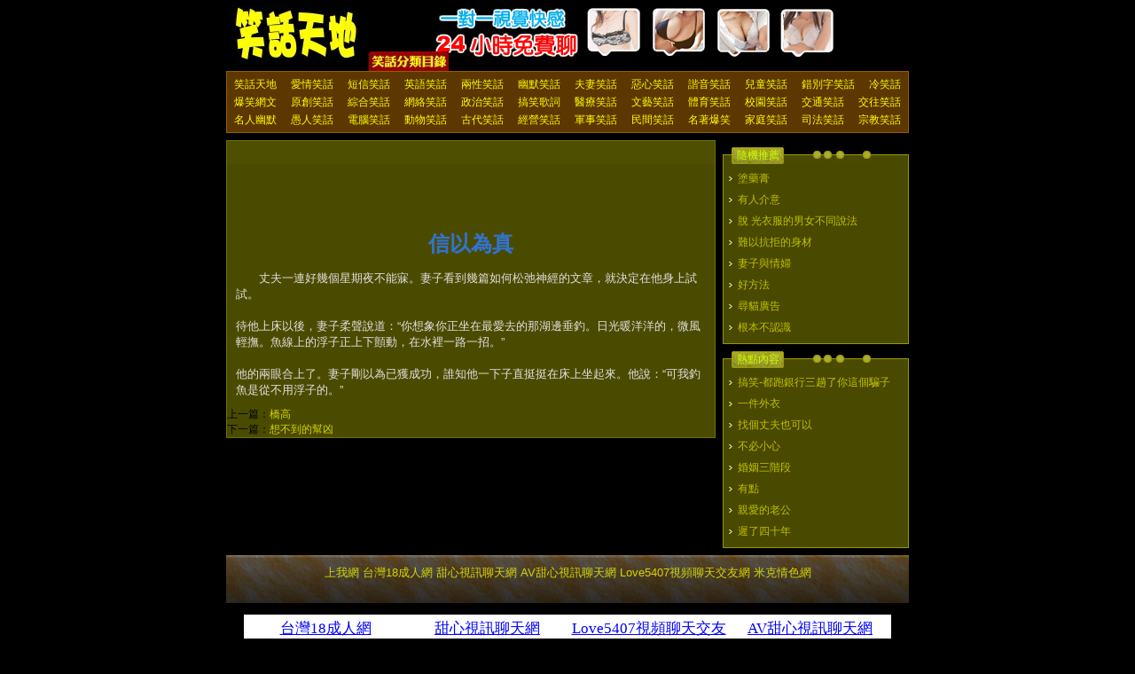

--- FILE ---
content_type: text/html
request_url: https://www.upme.net/joke/html/2015010103a/20120409/2268.html
body_size: 2533
content:
<!DOCTYPE html PUBLIC "-//W3C//DTD XHTML 1.0 Transitional//EN" "http://www.w3.org/TR/xhtml1/DTD/xhtml1-transitional.dtd">
<html xmlns="http://www.w3.org/1999/xhtml">
<head>
<meta http-equiv="Content-Type" content="text/html; charset=big5" />
<title>夫妻笑話:信以為真 - 笑話天地 上我網 - Upme.net</title>
<meta name="keywords" content="夫妻笑話,笑話大全,幽默笑話,英語笑話,笑話大王,錯別字笑話,笑話集錦" />
<meta name="description" content="幽默笑話-信以為真,信以為真經典爆笑短笑話,最新笑話信以為真" />
<meta name="author" content="笑話大全" />
<link href="https://www.upme.net/joke/templets/style/server84.css" rel="stylesheet" media="screen" type="text/css" />
<!--Ray:mood code start--> 

<script language="javascript"> 
function mood(){ 
  var mood_obj = document.getElementById('_mood'); 
  myajax = new DedeAjax(mood_obj,false,false,"","",""); 
  myajax.SendGet2("/plus/mood/mood.php?aid=2268&up="+10*Math.random()); 
  DedeXHTTP = null; 
} 
function moodGet(mood) 
{ 
  var mood_obj = document.getElementById('_mood'); 
  myajax = new DedeAjax(mood_obj,false,false,"","",""); 
  myajax.SendGet2("/plus/mood/mood.php?aid=2268&action=mood&mood="+mood+"&up="+10*Math.random()); 
  myajax = null; 
} 
</script> 
<!--Ray:mood code end-->
</head>
<body class="articleview">
<div class="header">
    <div class="top wmain center">
      <div class="title">
        <h1><a href="https://www.upme.net/joke/">笑話天地 上我網 - Upme.net</a></h1>
      </div>
      <!-- /title -->
	<div ><center><SCRIPT LANGUAGE="JavaScript" SRC="https://www.upme.net/topadv.js"></SCRIPT></center></div>
      <!-- /banner -->
    </div>
    <!-- /top -->
    <div class="nav mt1">
      <div class="wmain center">
      	<div class="nav_t">&nbsp;</div>
        <ul>
          <li><a href="https://www.upme.net/joke/">笑話天地</a></li>
          
          <li><a href='https://www.upme.net/joke/html/2014060601a/'>愛情笑話</a></li>
          <li><a href='https://www.upme.net/joke/html/2014060602a/'>短信笑話</a></li>
          <li><a href='https://www.upme.net/joke/html/2017010105a/'>英語笑話</a></li>
          <li><a href='https://www.upme.net/joke/html/2016010106a/'>兩性笑話</a></li>
          <li><a href='https://www.upme.net/joke/html/2017010106a/'>幽默笑話</a></li><li class='thisclass'><a href='https://www.upme.net/joke/html/2015010103a/'>夫妻笑話</a> </li>
          <li><a href='https://www.upme.net/joke/html/2015010102a/'>惡心笑話</a></li>
          <li><a href='https://www.upme.net/joke/html/2017010103a/'>諧音笑話</a></li>
          <li><a href='https://www.upme.net/joke/html/2015010101a/'>兒童笑話</a></li>
          <li><a href='https://www.upme.net/joke/html/2014060604a/'>錯別字笑話</a></li>
          <li><a href='https://www.upme.net/joke/html/2016010105a/'>冷笑話</a></li>
          <li><a href='https://www.upme.net/joke/html/2014060603a/'>爆笑網文</a></li>
          <li><a href='https://www.upme.net/joke/html/2018010101a/'>原創笑話</a></li>
          <li><a href='https://www.upme.net/joke/html/2018010104a/'>綜合笑話</a></li>
          <li><a href='https://www.upme.net/joke/html/2016101006a/'>網絡笑話</a></li>
          <li><a href='https://www.upme.net/joke/html/2018010103a/'>政治笑話</a></li>
          <li><a href='https://www.upme.net/joke/html/2015010104a/'>搞笑歌詞</a></li>
          <li><a href='https://www.upme.net/joke/html/2017010104a/'>醫療笑話</a></li>
          <li><a href='https://www.upme.net/joke/html/2017010101a/'>文藝笑話</a></li>
          <li><a href='https://www.upme.net/joke/html/2016101005a/'>體育笑話</a></li>
          <li><a href='https://www.upme.net/joke/html/2017010102a/'>校園笑話</a></li>
          <li><a href='https://www.upme.net/joke/html/2015010106a/'>交通笑話</a></li>
          <li><a href='https://www.upme.net/joke/html/2016010101a/'>交往笑話</a></li>
          <li><a href='https://www.upme.net/joke/html/2016101001a/'>名人幽默</a></li>
          <li><a href='https://www.upme.net/joke/html/2018010102a/'>愚人笑話</a></li>
          <li><a href='https://www.upme.net/joke/html/2014060605a/'>電腦笑話</a></li>
          <li><a href='https://www.upme.net/joke/html/2014060606a/'>動物笑話</a></li>
          <li><a href='https://www.upme.net/joke/html/2015010105a/'>古代笑話</a></li>
          <li><a href='https://www.upme.net/joke/html/2016010103a/'>經營笑話</a></li>
          <li><a href='https://www.upme.net/joke/html/2016010104a/'>軍事笑話</a></li>
          <li><a href='https://www.upme.net/joke/html/2016101003a/'>民間笑話</a></li>
          <li><a href='https://www.upme.net/joke/html/2016101002a/'>名著爆笑</a></li>
          <li><a href='https://www.upme.net/joke/html/2016010102a/'>家庭笑話</a></li>
          <li><a href='https://www.upme.net/joke/html/2016101004a/'>司法笑話</a></li>
          <li><a href='https://www.upme.net/joke/html/2018010105a/'>宗教笑話</a></li>
        </ul>
      </div>
    </div>
    <!-- /nav --> </div>
<!-- /header -->
<!-- /header -->
<div class="wmain center cfix mt1">
	<div class="lr_l"><div class="articlebox">
		<div class="place">
					</div><!-- /place -->
		<div class="viewbox">
			
<center>
<br><br><br><br><br>
  </center>



<div class="title">
				<h2>信以為真</h2>
			</div><!-- /title -->
			
        			<div class="content">
			　　丈夫一連好幾個星期夜不能寐。妻子看到幾篇如何松弛神經的文章，就決定在他身上試試。<br /><br />待他上床以後，妻子柔聲說道：“你想象你正坐在最愛去的那湖邊垂釣。日光暖洋洋的，微風輕撫。魚線上的浮子正上下顫動，在水裡一路一招。”<br /><br />他的兩眼合上了。妻子剛以為已獲成功，誰知他一下子直挺挺在床上坐起來。他說：“可我釣魚是從不用浮子的。”
			</div><!-- /content -->
		</div>
				<ul>
					<li>上一篇：<a href='https://www.upme.net/joke/html/2015010103a/20120409/2267.html'>橋高</a> </li>
					<li>下一篇：<a href='https://www.upme.net/joke/html/2015010103a/20120409/2269.html'>想不到的幫凶</a> </li>
				</ul><!-- /context --><!-- /viewbox -->
		

    </div></div><!-- /pleft -->
 <div class="lr_r">
		<div class="mt2 block1">
            <dl class="t"><dd><div>隨機推薦</div></dd></dl>
            <div class="b commend"><ul>
           <li><a href="https://www.upme.net/joke/html/2015010103a/20120409/2821.html">塗藥膏</a></li>
<li><a href="https://www.upme.net/joke/html/2015010103a/20120409/2718.html">有人介意</a></li>
<li><a href="https://www.upme.net/joke/html/2015010103a/20120409/2233.html">脫 光衣服的男女不同說法</a></li>
<li><a href="https://www.upme.net/joke/html/2015010103a/20120409/2509.html">難以抗拒的身材</a></li>
<li><a href="https://www.upme.net/joke/html/2015010103a/20120409/3515.html">妻子與情婦</a></li>
<li><a href="https://www.upme.net/joke/html/2015010103a/20120409/3295.html">好方法</a></li>
<li><a href="https://www.upme.net/joke/html/2015010103a/20120409/2815.html">尋貓廣告</a></li>
<li><a href="https://www.upme.net/joke/html/2015010103a/20120409/2994.html">根本不認識</a></li>

            </ul></div>
		</div><!-- /commend -->

		<div class="mt2 block1">
            <dl class="t"><dd><div>熱點內容</div></dd></dl>
            <div class="b hot"><ul>
           <li><a href="https://www.upme.net/joke/html/2015010103a/20100610/17224.html">搞笑-都跑銀行三趟了你這個騙子</a></li>
<li><a href="https://www.upme.net/joke/html/2015010103a/20091127/3723.html">一件外衣</a></li>
<li><a href="https://www.upme.net/joke/html/2015010103a/20091127/3725.html">找個丈夫也可以</a></li>
<li><a href="https://www.upme.net/joke/html/2015010103a/20091127/3727.html">不必小心</a></li>
<li><a href="https://www.upme.net/joke/html/2015010103a/20091127/3724.html">婚姻三階段</a></li>
<li><a href="https://www.upme.net/joke/html/2015010103a/20091127/3726.html">有點</a></li>
<li><a href="https://www.upme.net/joke/html/2015010103a/20091127/3715.html">親愛的老公</a></li>
<li><a href="https://www.upme.net/joke/html/2015010103a/20091127/3728.html">遲了四十年</a></li>

            </ul></div>
		</div>
    </div><!-- /pright -->
</div>
<div class="footer mt1 wmain center cfix">
	<div class="inf">
<font size="2">
<a style="TEXT-DECORATION: none" target="_top" href="https://www.upme.net">上我網</a>



<a style="TEXT-DECORATION: none" target="_blank" href="https://www.tw18.com">台灣18成人網</a>

<a style="TEXT-DECORATION: none" target="_blank" href="https://www.honey530.com">甜心視訊聊天網</a>

<a style="TEXT-DECORATION: none" target="_blank" href="http://www.avhoney.com">AV甜心視訊聊天網</a>

<a style="TEXT-DECORATION: none" target="_blank" href="http://www.love5407.com">Love5407視頻聊天交友網</a>

<a style="TEXT-DECORATION: none" target="_blank" href="http://www.micksex.com">米克情色網</a>







<center><br><br><IFRAME frameBorder=0 height=64 marginHeight=0 marginWidth=0 scrolling=no src="https://www.upme.net/advtxtlink.htm" width=730></IFRAME></center> </font>
</div><center><br><br><br><br><br><br></center>

<!-- /footer -->
</body>
</html>

--- FILE ---
content_type: text/html
request_url: https://www.upme.net/advtxtlink.htm
body_size: 739
content:
<html>
<head>
<meta http-equiv="Content-Type" content="text/html; charset=big5">
<title>直播,視訊聊天,視頻聊天網站推薦 Upme.net</title>
<meta name="description" content="視訊聊天,免費視訊,視頻聊天,視頻交友,成人視訊,成人視頻,直播,美妹直播秀,成人秀場,成人直播.">
<META NAME="Keywords" content="成人,聊天,交友,視訊聊天,免費視訊,視頻聊天,視頻交友,成人視訊,成人視頻,直播,美妹直播秀,成人秀場,成人直播.">
<meta name="robots" content="index,follow">
<meta name="distribution" content="GLOBAL">
<STYLE TYPE="text/css">
<!--
tr, td{font-size: 13pt}
a:link{font-size: 13pt; text-decoration:underline; color:#0000FF}
a:visited {font-size: 13pt; text-decoration:underline; color:#0000FF}
a:active{font-size: 13pt; text-decoration:underline; color:#FF0000 }
a:hover {font-size: 13pt; text-decoration:underline; color:#FF0000 }
-->
</STYLE>
<base target="_blank"></head>
<body link="#0000FF" vlink="#0000FF" bgcolor="#FFFFFF">
<center>
<table border="0" width="100%" cellspacing="1" cellpadding="0" height="60" style="border: 1 solid #FF0000" bgcolor="#FFFFFF">
<tr>
<td align="center" width="25%"><a href="https://www.tw18.com">台灣18成人網</a></td>
<td align="center" width="25%"><a href="https://www.honey530.com">甜心視訊聊天網</a></td>
<td align="center" width="25%"><a href="http://www.love5407.com">Love5407視頻聊天交友</a></td>
<td align="center" width="25%"><a href="http://www.avhoney.com">AV甜心視訊聊天網</a></td>
</tr>
<tr>
<td align="center" width="25%"><a href="http://www.micksex.com">米克情色網</a></td>
<td align="center" width="25%"><a href="http://www.69comic.com">金瓶梅成人視訊</a></td>
<td align="center" width="25%"><a href="http://www.free543.com">免費543成人網</a></td>
<td align="center" width="25%"><a href="http://www.01asiasex.com">01亞洲成人網</a></td>
</tr>
</table>
</center>
<br><br>


</body></html>

--- FILE ---
content_type: text/css
request_url: https://www.upme.net/joke/templets/style/server84.css
body_size: 4073
content:
/***
 *	
 *	
 **/
 
/*---------- import ---------@import url("layout.css");
@import url("page.css");*/


/*---------- base ---------*/
*{
	padding:0px;
	margin:0px;
}
html{
	background:#000;
}
body{
	font:12px Verdana,Arial,Tahoma;
}
img{
	border:none;
}
a{
	color:#D5D500;
	text-decoration:none;
}
a:hover{
	color:#F33;
	text-decoration:underline;
}
ul{
	list-style:none;
}
input,select,button{
	font:12px Verdana,Arial,Tahoma;
	vertical-align:middle;
}
/*---------- stock ---------*/
.center{
	margin:0px auto;
}
.wmain{
	width:770px;
	position:relative;
}
.mt1{/* ( margin-top * 1 ) */
	margin-top:8px;
}
.mt2{/* ( margin-top * 2 ) */
	margin-top:16px;
}
.clear{
	overflow:hidden;
}
.fs-12{
	font-size:12px;
}
/*---------- frame ---------*/
/*---------- frame : header ---------*/
.header{
	width:100%;
	padding-top:6px;
	overflow:hidden;
}
.header a{
	color:#777;
}
.header a:hover{
	color:#390;
	text-decoration:none;
}
.header .top{
	clear:both;
	overflow:hidden;
}
.header .title{
	float:left;
	padding-left:5px;
}
.header .title h1 a{
	width:150px;
	height:66px;
	display:block;
	font-size:0px;
	text-indent:-200px;
	overflow:hidden;
	background:url("https://www.upme.net/joke/templets/images/logo.jpg") center center no-repeat;
}
.header .banner{
	width:480px;
	height:56px;
	float:right;
	margin-left:40px;
	overflow:hidden;
}
.header .banner img{
	width:480px;
	height:56px;
	display:block;
}
.header .welcome{
	float:right;
	margin-top:20px;
	padding-right:10px;
	color:#999;
}
.header .welcome a{
	margin:0px 3px;	
}
.header .nav{
	width:100%;
	clear:both;
	zoom:1;
}
.header .nav .nav_t{
	background:url("../images/directbt.jpg") no-repeat;
	position:absolute;
	margin-left:160px;
	margin-top:-22px;
	width:91px;
	height:22px;
}
.header .nav ul{
	margin:0px auto;
	overflow:hidden;
	border:1px solid #995C00;
	background:#5C3700;
	padding:4px 0px;
	zoom:1;
}
.header .nav ul li{
	line-height:20px;
	height:20px;
	overflow:hidden;
	display:inline;
	float:left;
}
.header .nav ul li a{
	padding:0px 8px 0px 8px;
	display:block;
	color:#FFFF00;
}
.header .nav ul li a:hover{
	color:#FFFF00;
	text-decoration:underline;
}
.header .search{
	height:40px;
	background:url(../images/search-bg.png) repeat-x;
	clear:both;
}
.header .search .form{
	padding-left:8px;
	padding-top:5px;
	float:left;
}
.header .search .form h4{
	display:none;
}
.header .search .form input.search-keyword{
	width:156px;
	height:18px;
	border:none;
	background:#F99 url(../images/search-bg.gif) left top no-repeat;
	line-height:15px;
	font-size:12px;
	padding:5px 3px 0px 58px;
	overflow:hidden;
}
.header .search .form select.search-option{
	margin-left:2px;
}
.header .search .form button.search-submit{
	width:68px;
	height:22px;
	border:none;
	background:#F99 url(../images/search-bg.gif) right top no-repeat;
	font-size:0px;
	line-height:100px;
	margin-left:2px;
	*margin-left:5px;
	overflow:hidden;
}
.header .tags{
	float:left;
	margin-left:16px;
	padding-top:8px;
}
.header .tags h4{
	width:66px;
	height:19px;
	float:left;
	font-size:0px;
	line-height:100px;
	overflow:hidden;
	background:url(../images/search-tags-title.gif) no-repeat;
}
.header .tags ul{
	height:21px;
	float:left;
	overflow:hidden;
}
.header .tags ul li{
	float:left;
	line-height:19px;
	padding:0px 5px;
}

/*---layout style=----*/
.block1{
}
.block1 .t{
	position:absolute;
	margin-top:-8px;
	margin-left:10px;
	background-image:url("../images/title_bg0.gif");
	background-position:right top;
	background-repeat:no-repeat;
	padding-right:104px;
	height:19px;
	line-height:19px;
	overflow:hidden;
	color:#CCFF00;
}
.block1 .t dd{
	background-image:url("../images/title_bg0.gif");
	background-position:left -38px;
	background-repeat:no-repeat;
	padding-left:6px;
	height:19px;
	line-height:19px;
	float:left;
}
.block1 .t span{
	background-image:url("../images/title_bg0.gif");
	background-position:left -19px;
	background-repeat:repeat-x;
	height:19px;
	line-height:19px;
	overflow:hidden;
	float:left;	
}
.block1 .t a{color:#CCFF00;}

.block1 .b{
	padding:6px;
	padding-top:14px;
	border:1px solid #989800;
	background:#494900;
	min-width:160px;
}
.block2{
}
.block2 .t{
	position:absolute;
	height:23px;
	line-height:25px;
	margin-top:-4px;
	color:#CCFF00;
}
.block2 .t .r a{color:#CCFF00;}
.block2 .t .l a{color:#333333;letter-spaceing:1px;font-weight:700;}
.block2 .t .l a:hover{color:#CCFF00;}
.block2 .t .l{
	float:left;
	background-image:url("../images/title_bg1.jpg");
	background-position:right top;
	background-repeat:no-repeat;
	height:23px;
}
.block2 .t .l span{
	background-image:url("../images/title_bg1.jpg");
	background-position:left -23px;
	background-repeat:repeat-x;
	margin-right:124px;
	padding:0px 6px;
	height:23px;
	line-height:25px;
}
.block2 .t .r{
	float:right;
	text-align:right;
}
.block2 .b{
	padding:6px;
	padding-top:20px;
	border:1px solid #989800;
	background:#494900;
	min-width:160px;
}

/*-- all close float --*/
.cfix:after {content:".";display:block;height:0;clear:both;visibility:hidden;}
.cfix {display:inline-block;}
/* Hide from IE Mac \*/
.cfix {display:block;}

.lr_l{
	float:left;
}
.lr_r{
	float:right;
	width:210px;
}

/*page style*/
.gamelist .block2{
	float:left;
	width:250px;
	margin-right:9px;
	margin-top:10px;
}
.gamelist .tsilder{
	float:right;
	margin-right:0px;
}
.gamelist .block2 .b li{
	line-height:170%;
}
.gamelist .block2 .b li a{
	color:#C1C100;
	background:url("../images/ico-5.gif") left center no-repeat;
	padding-left:15px;	
}
.gamelist .block2 .b li a:hover{
	color:#FF9900;
	background:url("../images/ico-5.gif") 3px center no-repeat;
}
.index .gamelist .block2 .t{
	width:246px;
}
.index .gamelist .block2 .t .r a{
	font-size:10px;
	font-family:Verdana, Arial, Helvetica, sans-serif;
}
.index .gamelist .block2 .date{
	float:right;
	color:#787C56;
}

.speclist .lr_l .block1{
	width:550px;
}
.speclist .lr_l .block1 .b ul li{
	float:left;
	width:50%;
}
.speclist .lr_l .news ul{
	height:172px;
}
.index .hot ul li{
	line-height:200%;
}
.index .hot ul li a{
	color:#C1C100;
	background:url("../images/ico-3.gif") left center no-repeat;
	padding-left:10px;
}
.index .hot ul li a:hover{
	background-position:3px center;
	color:#FF9900;
}
.index .news ul{
	margin-bottom:6px;
}
.index .news ul li{
	line-height:180%;
}
.index .news ul li .date{
	float:right;
	color:#787C56;
	padding-right:10px;
}
.index .news ul li a{
	color:#C1C100;
	background:url("../images/ico-4.gif") left center no-repeat;
	padding-left:10px;
}
.index .news ul li a:hover{
	background-position:3px center;
	color:#FF9900;
}
/*list article*/
.articlelist .place,.articleview .place{
	background-color:#4F4F00;
	width:546px;
	line-height:26px;
	height:26px;
	color:#CCCCCC;
	padding-left:4px;
}
.articlelist .listbox ul{
	width:550px;
}
.articlelist .listbox ul li{
	clear:both;
	padding:10px 0px;
	color:#D98200;
	height:55px;
	border-bottom:1px dotted #8DB000;
}
.articlelist .listbox ul dl{
	float:left;
	width:50px;height:50px;
	margin-right:6px;
	text-align:center;
	background:url("../images/vote_bg.gif") left top no-repeat;
}
.articlelist .listbox ul dl dt{
	color:#FFFF00;
	font-size:14px;
	font-weight:bold;
	height:30px;
	line-height:30px;	overflow:hidden;
}
.articlelist .listbox ul dl dd{
	color:#FF9900;
	font-size:11px;
	height:20px;
	line-height:20px;
	overflow:hidden;
}
.articlelist .listbox .date{
	float:right;
	color:#787C56;
	line-height:26px;
	height:26px;
}
.articlelist .listbox .title{
	font-size:13px;
	font-weight:700;
	line-height:26px;
	height:26px;
}
.articlelist .listbox .intro{
	line-height:140%;;
}

.articlelist .lr_r .block1 .b ul li{
	line-height:200%;
}
.articlelist .lr_r .block1 .b ul li a{
	color:#C1C100;
	background:url("../images/ico-3.gif") left center no-repeat;
	padding-left:10px;
}
.articlelist .lr_r .block1 .b ul li a:hover{
	background-position:3px center;
	color:#FF9900;
}
.articlelist .dede_pages{width:550px;}

/*article-article style*/
.articleview .lr_r .block1 .b ul li{
	line-height:200%;
}
.articleview .lr_r .block1 .b ul li a{
	color:#C1C100;
	background:url("../images/ico-3.gif") left center no-repeat;
	padding-left:10px;
}
.articleview .lr_r .block1 .b ul li a:hover{
	background-position:3px center;
	color:#FF9900;
}
.articleview .articlebox{
	background:#4B4B00;
	border:1px solid #6F6F00;
}
.articleview .viewbox *{color:#E1E1E1;}
.articleview .viewbox{
	width:550px;
	overflow:hidden;
}
.articleview .viewbox .title h2{
	text-align:center;
	color:#3273D3;
	font-size:24px;
	height:40px;
	line-height:40px;
}
.articleview .viewbox .info{color:#999999;text-align:center;padding:4px 0px;}
.articleview .viewbox .info small{
	font-size:12px;
	color:#989800;
	padding-left:8px;
}
.articleview .viewbox .intro{
	border:1px dashed #874400;
	background:#000000;
	color:#F1FFB9;
	margin:6px 10px;
	padding:6px;
	line-height:160%;
}
.articleview .viewbox .content{
	padding:10px;
	line-height:140%;
	font-size:13px;
	overflow:hidden;
}

.viewbox .newdigg{
	width:406px;
	height:51px;
	margin:8px auto;
	clear:both;
	overflow:hidden;
	padding-left:8px;
}
.viewbox .diggbox{
	width:195px;
	height:51px;
	float:left;
	margin-right:8px;
	overflow:hidden;
	cursor:pointer;
}
.viewbox .diggbox .digg_act{
	font-size:14px;
	float:left;
	line-height:31px;
	text-indent:32px;
	height:29px;
	overflow:hidden;
	font-weight:bold;
}
.viewbox .diggbox .digg_num{
	float:left;
	line-height:29px;
	text-indent:5px;
}
.viewbox .diggbox .digg_percent{
	width:180px;
	clear:both;
	padding-left:10px;
	overflow:hidden;
}
.viewbox .diggbox .digg_percent .digg_percent_bar{
	width:100px;
	height:7px;
	background:#E8E8E8;
	border-right:1px solid #CCC;
	float:left;
	overflow:hidden;
	margin-top:3px;
}
.viewbox .diggbox .digg_percent .digg_percent_num{
	font-size:10px;
	float:left;
	padding-left:10px;
}
.viewbox .diggbox .digg_percent .digg_percent_bar span{
	display:block;
	height:5px;
	overflow:hidden;
	background:#000;
}
.viewbox .newdigg .digg_good{
	background:url(../images/newdigg-bg.png) left top no-repeat;
}
.viewbox .newdigg .digg_bad{
	background:url(../images/newdigg-bg.png) right top no-repeat;
}
.viewbox .newdigg .digg_good .digg_act{
	color:#C30;	
}
.viewbox .newdigg .digg_good .digg_num{
	color:#C63;
}
.viewbox .newdigg .digg_bad .digg_act{
	color:#36C;	
}
.viewbox .newdigg .digg_bad .digg_num{
	color:#39C;
}
.viewbox .newdigg .digg_good .digg_percent .digg_percent_bar span{
	border:1px solid #E37F24;
	background:#FFC535;
}
.viewbox .newdigg .digg_bad .digg_percent .digg_percent_bar span{
	border:1px solid #689ACC;
	background:#94C0E4;
}
.viewbox .handle{
	height:59px;
	padding-top:12px;
	overflow:hidden;
	clear:both;
}
.viewbox .handle .digg{
	width:59px;
	height:59px;
	float:left;
	background:url(../images/digg-bg.gif) no-repeat;
	margin-right:12px;
}
.viewbox .handle .digg .digg_num{
	width:56px;
	height:34px;
	font-size:20px;
	text-align:center;
	line-height:34px;
	overflow:hidden;
	color:#6B9169;
}
.viewbox .handle .digg .digg_act{
	width:56px;
	height:22px;
	line-height:23px;
	overflow:hidden;
}
.viewbox .handle .digg .digg_act a{
	margin-left:11px;
	color:#777;
	float:left;
}
.viewbox .handle .context{
	float:left;
}
.viewbox .handle .context ul li{
	line-height:29px;
	color:#888;
}
.viewbox .actbox{
	width:260px;
	text-align:center;
	float:right;
	padding-top:20px;
	padding-right:10px;
}
.viewbox .actbox ul li{
	display:inline;
	padding-left:22px;
	background-image:url(../images/actbox-ico.gif);
	background-repeat:no-repeat;
	margin-right:10px;
}
.viewbox .actbox ul li a{
	color:#777;
}
.viewbox .actbox ul li#act-fav{
	background-position:4px 0px;
}
.viewbox .actbox ul li#act-err{
	background-position:4px -37px;
}
.viewbox .actbox ul li#act-pus{
	background-position:4px -73px;
}
.viewbox .actbox ul li#act-pnt{
	background-position:4px -109px;
}
.viewbox .downurllist{
	width:100%;
	clear:both;
	overflow:hidden;
	
}
.viewbox .downurllist li{
	height:27px;
	background:url(../images/downurl-bg.gif) right top no-repeat;
	padding-right:4px;
	float:left;
	margin-right:10px;
	overflow:hidden;
	margin-top:10px;
}
.viewbox .downurllist li a{
	height:27px;
	background:url(../images/downurl-bg.gif) left top no-repeat;
	display:block;
	font-size:12px;
	color:#555;
	text-indent:30px;
	line-height:27px;
	float:left;
	padding-right:5px;
}
.viewbox .downurllist li a:hover{
	color:#F63;
	text-decoration:none;
}
.viewbox .picbox{
	width:100%;
	text-align:center;
	padding-top:10px;
	font-size:14px;
	line-height:31px;
	overflow:hidden;
}
.viewbox .picbox img{
	display:block;
	margin:16px auto 6px;
}
.viewbox .picbox ul.e8{
	font-size:12px;
	line-height:normal;
}
.viewbox .picbox ul.e8 li .pic{
	background:none;
	border:1px solid #EEE;
	overflow:hidden;
}
.viewbox .picbox ul.e8 img{
	margin:3px;
	border:1px solid #CCC;
}
.viewbox .picbox ul.e8 li .title{
	padding-top:0px;
}

.articleview .infos_userinfo{}
.articleview .infos_userinfo span{
	clear:both;display:block;line-height:160%;color:#C6C679;
	font-size:12px;
}
.articleview .infos_userinfo small{
	font-size:12px;
}
.articleview .infos_userinfo .userface{
	float:left;
	margin-right:6px;
}
.articleview .infos_userinfo .username{}
.articleview .infos_userinfo .useract{display:inherit;clear:inherit}
.articleview .infos_userinfo .useract-vi{
	clear:both;
}
.articleview .infos_userinfo .useract-pm{float:left;margin-right:8px;}
.articleview .infos_userinfo .useract-af{float:left;}
/*friendlink style*/
.frinedlink{
	border:1px solid #995C00;
	background:#5C3700;
	padding:6px;
}
.frinedlink span{
	color:#BE4D01;
}
.frinedlink a{
	color:#99CC33;
}
.frinedlink a:hover{
	color:#BE4D01;
	text-decoration:underline;
}

.dede_pages{
	color:#999;
}
.dede_pages ul{
	float:left;
	padding:0px 6px 0px 6px;
	margin:12px 0px 12px;
	background:#555;
}
.dede_pages ul li{
	float:left;
	font-family:Tahoma;
	line-height:17px;
	margin-right:6px;
	padding-top:4px;
}
.dede_pages ul li a{
	float:left;
	padding:2px 4px 2px;
	color:#CCC;
	background:#000;
}
.dede_pages ul li a:hover{
	color:#690;
	text-decoration:none;
	background:none;
	padding:2px 4px 1px;
	border-bottom:2px solid #690;
}
.dede_pages ul li.thisclass a,.pagebox ul li.thisclass a:hover{
	color:#F63;
	padding:2px 4px 1px;
	border-bottom:2px solid #F63;
	font-weight:bold;
}
.dede_pages .pageinfo{
	float:right;
	line-height:21px;
	padding:4px 10px 6px 16px;
	color:#999;
}
.dede_pages .pageinfo strong{
	color:#FFF;
	font-weight:normal;
	margin:0px 2px;
}
/*footer style*/
.footer{
	background-image:url("../images/n_b_0.jpg");
	background-position:top;
	background-repeat:repeat-x;
}
.footer .inf{
	padding:10px 0px 0px;
	line-height:160%;
	text-align:center;
	color:#D17B3C;
	height:40px;
	min-height:50px;
}
.footer .bar{
	background-image:url("../images/n_b_1.jpg");
	background-position:top;
	background-repeat:repeat-x;
	height:10px;
}

--- FILE ---
content_type: text/javascript
request_url: https://www.upme.net/topadv.js
body_size: 335
content:
<!-- hide script from old browsers
	t_ads = new Array(2);
	t_ads[0] = "<a href='https://www.honey530.com/main.php' target='_blank'><IMG SRC='https://www.upme.net/img/honey530gif02.gif' BORDER='0' WIDTH='468' HEIGHT='60' ALIGN='bottom'></a>";
	t_ads[1] = "<a href='http://www.avhoney.com/' target='_blank'><IMG SRC='https://www.upme.net/img/69comicgif01.gif' BORDER='0' WIDTH='468' HEIGHT='60' ALIGN='bottom'></a>";
	index = Math.floor(Math.random() * t_ads.length);
	document.write("<CENTER>" + t_ads[index] + "</CENTER>");
// end hiding script from old browsers -->
